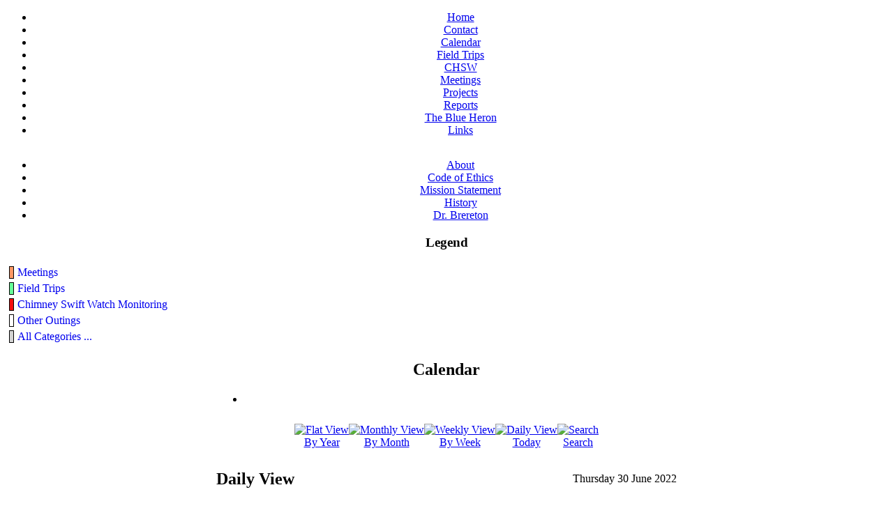

--- FILE ---
content_type: text/html; charset=utf-8
request_url: http://naturebarrie.com/index.php/calendar/day.listevents/2022/06/30/-
body_size: 25971
content:
<!DOCTYPE html PUBLIC "-//W3C//DTD XHTML 1.0 Transitional//EN" "http://www.w3.org/TR/xhtml1/DTD/xhtml1-transitional.dtd">
<html xmlns="http://www.w3.org/1999/xhtml" xml:lang="en-gb" lang="en-gb" >
<head>
<base href="http://naturebarrie.com/index.php/calendar/day.listevents/2022/06/30/-" />
	<meta http-equiv="content-type" content="text/html; charset=utf-8" />
	<meta name="keywords" content="nature, Barrie, birding, conservation, field trips, simcoe county, barrie, ontario, Christmas Bird Count, Chimney Swifts, Bluebird trails" />
	<meta name="robots" content="noindex,nofollow" />
	<meta name="description" content="Brereton Field Naturalists' Club, Nature Barrie" />
	<meta name="generator" content="Joomla! - Open Source Content Management" />
	<title>Calendar - Brereton Field Naturalist's Club - Brereton Field Naturalists' Club / NatureBarrie.com</title>
	<link href="http://naturebarrie.com/index.php?option=com_jevents&amp;task=modlatest.rss&amp;format=feed&amp;type=rss&amp;Itemid=483&amp;modid=0" rel="alternate" type="application/rss+xml" title="RSS 2.0" />
	<link href="http://naturebarrie.com/index.php?option=com_jevents&amp;task=modlatest.rss&amp;format=feed&amp;type=atom&amp;Itemid=483&amp;modid=0" rel="alternate" type="application/atom+xml" title="Atom 1.0" />
	<link href="/templates/jf_holiday-nature/favicon.ico" rel="shortcut icon" type="image/vnd.microsoft.icon" />
	<link href="http://naturebarrie.com/plugins/system/osolcaptcha/osolCaptcha/captchaStyle.css" rel="stylesheet" type="text/css" />
	<link href="/media/com_jevents/css/bootstrap.css" rel="stylesheet" type="text/css" />
	<link href="/media/com_jevents/css/bootstrap-responsive.css" rel="stylesheet" type="text/css" />
	<link href="/media/com_jevents/lib_jevmodal/css/jevmodal.css" rel="stylesheet" type="text/css" />
	<link href="/components/com_jevents/assets/css/eventsadmin.css?v=3.6.82" rel="stylesheet" type="text/css" />
	<link href="/components/com_jevents/views/ext/assets/css/events_css.css?v=3.6.82" rel="stylesheet" type="text/css" />
	<link href="/components/com_jevents/assets/css/jevcustom.css?v=3.6.82" rel="stylesheet" type="text/css" />
	<link href="/components/com_jevents/views/ext/assets/css/modstyle.css?v=3.6.82" rel="stylesheet" type="text/css" />
	<style type="text/css">
.childcat {display:none;}
	</style>
	<script type="application/json" class="joomla-script-options new">{"csrf.token":"b84246d627d1c4ecb72d3a3e72ec95d0","system.paths":{"root":"","base":""}}</script>
	<script src="/media/system/js/core.js?7d3d66c9d5be3d88225527441f36727a" type="text/javascript"></script>
	<script src="/media/jui/js/jquery.min.js?7d3d66c9d5be3d88225527441f36727a" type="text/javascript"></script>
	<script src="/media/jui/js/jquery-noconflict.js?7d3d66c9d5be3d88225527441f36727a" type="text/javascript"></script>
	<script src="/media/jui/js/jquery-migrate.min.js?7d3d66c9d5be3d88225527441f36727a" type="text/javascript"></script>
	<script src="/components/com_jevents/assets/js/jQnc.js?v=3.6.82" type="text/javascript"></script>
	<script src="/media/jui/js/bootstrap.min.js?7d3d66c9d5be3d88225527441f36727a" type="text/javascript"></script>
	<script src="/media/com_jevents/lib_jevmodal/js/jevmodal.js" type="text/javascript"></script>
	<script src="/components/com_jevents/assets/js/view_detailJQ.js?v=3.6.82" type="text/javascript"></script>
	<script type="text/javascript">

		   
		   				function reloadCapthcha(instanceNo)
						{
							var captchaSrc = "http://naturebarrie.com/index.php?showCaptcha=True&instanceNo="+instanceNo+"&time="+ new Date().getTime();
							//alert(captachaSrc);
							//alert(document.getElementById('captchaCode'+instanceNo));
							document.getElementById('captchaCode'+instanceNo).src = captchaSrc ;
							//alert(document.getElementById('captchaCode'+instanceNo).src);
						} 
						function jevPopover(selector, container) {
	var uikitoptions = {"title":"","pos":"top","delay":150,"delayHide":200,"offset":20,"animation":"uk-animation-fade","duration":100,"cls":"uk-active uk-card uk-card-default uk-padding-remove  uk-background-default","clsPos":"uk-tooltip","mode":"hover","container":"#jevents_body"}; 
	var bsoptions = {"animation":false,"html":true,"placement":"top","selector":false,"title":"","trigger":"hover","content":"","delay":{"show":150,"hide":150},"container":"#jevents_body","mouseonly":false};
	uikitoptions.container = container;
	bsoptions.container = container;
	
	if (bsoptions.mouseonly && 'ontouchstart' in document.documentElement) {
		return;
	}
	if (jQuery(selector).length){
		try {
			ys_setuppopover(selector, uikitoptions);
		}
		catch (e) {
			if ('bootstrap' != "uikit"  || typeof UIkit == 'undefined' ) {
			// Do not use this for YooTheme Pro templates otherwise you get strange behaviour!
				if (jQuery(selector).popover )
				{	
					// set data-title and data-content if not set or empty		
					var hoveritems = document.querySelectorAll(selector);
					hoveritems.forEach(function (hoveritem) {
						var title = hoveritem.getAttribute('data-original-title') || hoveritem.getAttribute('title')  || '';
						var body = hoveritem.getAttribute('data-original-content') || hoveritem.getAttribute('data-content') || '';
						if (body == '')
						{
							//hoveritem.setAttribute('data-original-content', 'hello kitty!');
							//hoveritem.setAttribute('data-content', 'hello kitty!');
						}
					});
					jQuery(selector).popover(bsoptions);
				}
				else 
				{
					if ('bootstrap' != "uikit")
					{
						alert("problem with popovers!  Failed to load Bootstrap popovers");
					}
					else 
					{
						alert("problem with popovers! Failed to load UIkit popovers");
					}
				}
			}
			else 
			{
				// Fall back to native uikit
				var hoveritems = document.querySelectorAll(selector);
				hoveritems.forEach(function (hoveritem) {
					var title = hoveritem.getAttribute('data-yspoptitle') || hoveritem.getAttribute('data-original-title') || hoveritem.getAttribute('title');
					var body = hoveritem.getAttribute('data-yspopcontent') || hoveritem.getAttribute('data-content') || hoveritem.getAttribute('data-bs-content') || '';
					var options = hoveritem.getAttribute('data-yspopoptions') || uikitoptions;
					if (typeof options == 'string') {
						options = JSON.parse(options);
					}
					/*
					var phtml = '<div class="uk-card uk-card-default uk-padding-remove uk-background-default" style="width:max-content;border-top-left-radius: 5px;border-top-right-radius: 5px;">' +
					(title != '' ? '<div class="uk-text-emphasis">' + title + '</div>' : '') +
					(body != '' ? '<div class="uk-card-body uk-text-secondary uk-padding-small" style="width:max-content">' + body + '</div>' : '') +
					'</div>';
					*/						
					var phtml = '' +
					(title != '' ? title.replace("jevtt_title", "uk-card-title uk-text-emphasis uk-padding-small").replace(/color:#(.*);/,'color:#$1!important;')  : '') +
					(body != '' ?  body.replace("jevtt_text", "uk-card-body uk-padding-small uk-text-secondary  uk-background-default")  : '') +
					'';
					options.title = phtml;
					
					if (hoveritem.hasAttribute('title')) {
						hoveritem.removeAttribute('title');
					}
					
					UIkit.tooltip(hoveritem, options);
				});
			}	
		}
	}
}
document.addEventListener('DOMContentLoaded', function()
{
	try {
		jevPopover('.hasjevtip', '#jevents_body');
	}
	catch (e) 
	{
	}
});
(function($) {
	if (typeof $.fn.popover == 'undefined')
	{
		// bootstrap popovers not used or loaded
		return;
	}

    var oldHide = $.fn.popover.Constructor.prototype.hide || false;

    $.fn.popover.Constructor.prototype.hide = function() {
		var bootstrap5 = false;
		var bootstrap4 = false;
		try {
	        var testClass = window.bootstrap.Tooltip || window.bootstrap.Modal;
	        var bsVersion = testClass.VERSION.substr(0,1);

		    bootstrap5 = bsVersion >= 5;
		    bootstrap4 = bsVersion >= 4 && !bootstrap5;
		} catch (e) {
		}
        var bootstrap3 = window.jQuery && (typeof jQuery().emulateTransitionEnd == 'function');
        // Bootstrap  3+         
        if (this.config || bootstrap4 || bootstrap3 || bootstrap5)
        {
            //- This is not needed for recent versions of Bootstrap 4
            /*
	        if (this.config.container == '#jevents_body' && this.config.trigger.indexOf('hover') >=0) {
	            var that = this;
	            // try again after what would have been the delay
	            setTimeout(function() {
	                return that.hide.call(that, arguments);
	            }, that.config.delay.hide);
	            return;
	        }
	        */
        }
        // Earlier Bootstraps 
        else
        {
	        if (this.options.container == '#jevents_body' && this.options.trigger.indexOf('hover') >=0  && this.tip().is(':hover')) {
	            var that = this;
	            // try again after what would have been the delay
	            setTimeout(function() {
	                try {
	                    return that.hide.call(that, arguments);
	                }
	                catch (e) 
	                {
	                }
	            }, that.options.delay.hide);
	            return;
	        }
        }
        if ( oldHide )
        {
            oldHide.call(this, arguments);
        }
    };

})(jQuery);
	</script>

<script type="text/javascript" src="/templates/jf_holiday-nature/js/cufon.js"></script>
<script type="text/javascript" src="/templates/jf_holiday-nature/js/Fontin.js"></script>
<link rel="stylesheet" href="/templates/system/css/system.css" type="text/css" />
<link rel="stylesheet" href="/templates/system/css/general.css" type="text/css" />
<link rel="stylesheet" href="/templates/jf_holiday-nature/css/template.css" type="text/css" />
<link rel="stylesheet" href="/templates/jf_holiday-nature/css/blue.css" type="text/css" />
<link rel="stylesheet" href="/templates/jf_holiday-nature/css/blue_bg.css" type="text/css" />
<!--[if lte IE 7]>
<link href="/templates/jf_holiday-nature/css/ieonly.css" rel="stylesheet" type="text/css" />
<![endif]-->
<script type="text/javascript">
	Cufon.replace('#mainmenu .menu li a',{fontFamily: 'Fontin',hover:true,hoverables:{a:true,li:true,span:true}});
	Cufon.replace('div#tagline strong,h3,.componentheading,.contentheading,h1, h2',{fontFamily: 'Fontin'});
	Cufon.replace('div#tagline span',{fontFamily: 'Fontin Italic'});
</script>
<script type="text/javascript"></script>
</head>
<body id="page_bg" class="color_blue bg_blue; ?>">
<a name="up" id="up"></a>
<div class="center" align="center">
	<div id="wrapper">
		<!-- BEGIN: HEADER -->
		<div id="header">
			<div id="top">
				<ul class="nav menu mod-list">
<li class="item-435 default"><a href="/index.php" >Home</a></li><li class="item-484"><a href="/index.php/contact" >Contact</a></li><li class="item-483 current active"><a href="/index.php/calendar/month.calendar/2026/01/21/-" >Calendar</a></li><li class="item-479"><a href="/index.php/field-trips/cat.listevents/2026/01/21/-" >Field Trips</a></li><li class="item-691"><a href="/index.php/chsw/cat.listevents/2026/01/21/-" >CHSW</a></li><li class="item-480"><a href="/index.php/meetings/cat.listevents/2026/01/21/-" >Meetings</a></li><li class="item-539"><a href="/index.php/projects" >Projects</a></li><li class="item-524"><a href="/index.php/reports" >Reports</a></li><li class="item-514"><a href="/index.php/newsletters" >The Blue Heron</a></li><li class="item-523"><a href="/index.php/links" >Links</a></li></ul>

			</div>
			<div id="logo">
					<a href="/"><img src="/templates/jf_holiday-nature/images/blue/logo.png" alt="" /></a>
			</div>
			<div id="mainmenu">
				<ul class="nav menu mod-list">
<li class="item-485"><a href="/index.php/about" >About</a></li><li class="item-474"><a href="/index.php/code-of-ethics" >Code of Ethics</a></li><li class="item-476"><a href="/index.php/missionstatement" >Mission Statement</a></li><li class="item-477"><a href="/index.php/history" >History</a></li><li class="item-478"><a href="/index.php/dr-brereton" >Dr. Brereton</a></li></ul>

			</div>
		</div>
		<!-- END: HEADER -->
		<!-- BEGIN: TAGLINE -->
				<!-- END: TAGLINE -->
        <!-- BEGIN: MESSAGE_AREA -->
				<!-- END: MESSAGE_AREA -->
		<!-- BEGIN: SLIDESHOW -->
				<!-- END: SLIDESHOW -->
		<div id="main">
					<div id="system-message-container">
			</div>
	
				<!-- BEGIN: LEFT-->
									<div id="left">
								<div class="module">
			<div>
				<div>
					<div>
													<h3>Legend</h3>
											<div class="event_legend_container"><table border="0" cellpadding="0" cellspacing="5" width="100%"><tr class='activechildcat'><td style='border:solid 1px #000000;height:5px;width:5px;background-color:#ff9966'></td>
<td class='legend' ><a style='text-decoration:none' href='/index.php/calendar/day.listevents/2022/06/30/85' title='Meetings'>Meetings</a></td></tr>
<tr class='activechildcat'><td style='border:solid 1px #000000;height:5px;width:5px;background-color:#66ff99'></td>
<td class='legend' ><a style='text-decoration:none' href='/index.php/calendar/day.listevents/2022/06/30/87' title='Field Trips'>Field Trips</a></td></tr>
<tr class='activechildcat'><td style='border:solid 1px #000000;height:5px;width:5px;background-color:#f50e0e'></td>
<td class='legend' ><a style='text-decoration:none' href='/index.php/calendar/day.listevents/2022/06/30/112' title='Chimney Swift Watch Monitoring'>Chimney Swift Watch Monitoring</a></td></tr>
<tr class='activechildcat'><td style='border:solid 1px #000000;height:5px;width:5px;background-color:'></td>
<td class='legend' ><a style='text-decoration:none' href='/index.php/calendar/day.listevents/2022/06/30/113' title='Other Outings'>Other Outings</a></td></tr>
<tr class=''><td style='border:solid 1px #000000;height:5px;width:5px;background-color:#d3d3d3'></td>
<td class='legend' ><a style='text-decoration:none' href='/index.php/calendar/day.listevents/2022/06/30/-' title='All Categories ...'>All Categories ...</a></td></tr>
</table>
</div>					</div>
				</div>
			</div>
		</div>
	
					</div>
								<!-- END: LEFT-->
				<div id="main-body" style='width:660px;' >
										<!-- BEGIN: CONTENT -->
					<div id="main-content">
							<!-- Event Calendar and Lists Powered by JEvents //-->
		<div id="jevents">
	<div class="contentpaneopen jeventpage  jevbootstrap"
	     id="jevents_header">
							<h2 class="contentheading gsl-h2">Calendar</h2>
						<ul class="actions">
										<li class="print-icon">
							<a href="javascript:void(0);" rel="nofollow"
							   onclick="window.open('/index.php/calendar/day.listevents/2022/06/30/-?print=1&amp;pop=1&amp;tmpl=component', 'win2', 'status=no,toolbar=no,scrollbars=yes,titlebar=no,menubar=no,resizable=yes,width=600,height=600,directories=no,location=no');"
							   title="Print">
								<span class="icon-print"> </span>
							</a>
						</li> 			</ul>
				</div>
	<div class="contentpaneopen  jeventpage  jevbootstrap" id="jevents_body">
	<div class='jev_pretoolbar'></div>		<table class="ev_navigation" bgcolor="#ffffff" border="0" cellpadding="10" cellspacing="0" width="100%">
			<tr>
				<td class="tableh1" align="center">
					<table border="0" cellpadding="0" cellspacing="0">
						<tr>
							<!-- BEGIN add_event -->
							<!--//
															//-->
							<!-- END add_event -->
															<td><img name="spacer" src="http://naturebarrie.com/components/com_jevents/views/ext/assets/images/spacer.gif" alt="" border="0"
								         height="25" width="10"/></td>
								<td class="buttontext" align="center" nowrap="nowrap" valign="middle">
									<a href="/index.php/calendar/year.listevents/2022/06/30/-"
									   title="By Year" class="buttontext">
										<img src="http://naturebarrie.com/components/com_jevents/views/ext/assets/images/icon-flyer.gif" alt="Flat View"
										     border="0"/><br/>
										By Year</a>
								</td>
																						<td><img name="spacer" src="http://naturebarrie.com/components/com_jevents/views/ext/assets/images/spacer.gif" alt="" border="0"
								         height="25" width="10"/></td>
								<td class="buttontext" align="center" nowrap="nowrap" valign="middle">
									<a href="/index.php/calendar/month.calendar/2022/06/30/-"
									   title="By Month" class="buttontext">
										<img src="http://naturebarrie.com/components/com_jevents/views/ext/assets/images/icon-calendarview.gif"
										     alt="Monthly View" border="0"/><br/>
										By Month</a>
								</td>
																						<td><img name="spacer" src="http://naturebarrie.com/components/com_jevents/views/ext/assets/images/spacer.gif" alt="" border="0"
								         height="25" width="10"/></td>
								<td class="buttontext" align="center" nowrap="nowrap" valign="middle">
									<a href="/index.php/calendar/week.listevents/2022/06/30/-"
									   title="By Week" class="buttontext">
										<img src="http://naturebarrie.com/components/com_jevents/views/ext/assets/images/icon-weekly.gif" alt="Weekly View"
										     border="0"/><br/>
										By Week</a>
								</td>
																						<td><img name="spacer" src="http://naturebarrie.com/components/com_jevents/views/ext/assets/images/spacer.gif" alt="" border="0"
								         height="25" width="10"/></td>
								<td class="buttontext" align="center" nowrap="nowrap" valign="middle">
									<a href="/index.php/calendar/day.listevents/2026/01/21/-"
									   title="Today" class="buttontext">
										<img src="http://naturebarrie.com/components/com_jevents/views/ext/assets/images/icon-daily.gif" alt="Daily View"
										     border="0"/><br/>
										Today</a>
								</td>
							
																																					<td><img name="spacer" src="http://naturebarrie.com/components/com_jevents/views/ext/assets/images/spacer.gif" alt="" border="0"
								         height="25" width="10"/></td>
								<td class="buttontext" align="center" nowrap="nowrap" valign="middle">
									<a href="/index.php/calendar/search.form/2022/06/30/-"
									   title="Search" class="buttontext">
										<img src="http://naturebarrie.com/components/com_jevents/views/ext/assets/images/icon-search.gif" alt="Search"
										     border="0"/><br/>
										Search</a>
								</td>
							
						</tr>
					</table>

				</td>
			</tr>
		</table>
		<table class="maintable" align="center" cellpadding="0" cellspacing="0" width="100%">
	<tr>
		<td class="tableh1" colspan="3">
			<table border="0" cellpadding="0" cellspacing="0" width="100%">
				<tr>
					<td><h2 class="gsl-h2">Daily View</h2></td>
					<td class="today"
					    align="right">Thursday 30 June 2022</td>
				</tr>
			</table>
		</td>
	</tr>
	<tr>
		<td class="previousmonth" align="center" height="22" nowrap="nowrap" valign="middle" width="33%">&nbsp;
			<!-- BEGIN previous_month_link_row -->
			

			<!-- END previous_month_link_row -->
		</td>
		<td class="currentmonth" style="background-color: rgb(208, 230, 246);" align="center" height="22"
		    nowrap="nowrap" valign="middle">
			Thursday 30 June 2022		</td>
		<td class="nextmonth" align="center" height="22" nowrap="nowrap" valign="middle" width="33%">
			
		</td>
	</tr>
	<tr><td class="ev_td_right" colspan="3"><ul class="ev_ul" style="list-style: none;">
<li class='ev_td_li' style='border:0px;'>
No events</li>
</ul></td></tr>
</table>
	</div>
	</div> <!-- close #jevents //-->
	
					</div>
					<!-- END: CONTENT -->
					<!-- BEGIN: CONTENT BOTTOM-->
										<!-- END: CONTENT BOTTOM-->
				</div>
				<div class="clear"></div>
		</div>
		<!-- BEGIN: BOTTOM-->
		<div id="bottom">
			<div id="footer-menu">
					
			</div>
			<div class="clear"></div>
		</div>
	</div>
	<!-- END: BOTTOM-->
	<!-- BEGIN: BOTTOM SPOTLIGHT -->
			<div id="footer">
		<div id="footer-inner">
			<div id="botsl" class="clearfix">
						<div class="box-left" style="width: 25%;">
							<div class="moduletable">
						

<div class="custom"  >
	<p class="contentheading">TRIPS</p>
<p>A number of BFNC members have volunteered their time and expertise to bring you a great outdoor trip program. &nbsp;As usual we have some old favourites and some really exciting new ones. &nbsp;Although birds are a focus there will be something for every interest. &nbsp;Please join them in exploring the natural history of Simcoe county. &nbsp; Check our Facebook page for any last minute changes or check with the trip leader or Jim Coey NB trip coordinator<br /><br /></p>
<p>For more information click the <a href="/index.php/field-trips/cat.listevents/2026/01/21/-" style="color: #485ff4;">Trips link</a> at the top of this page.</p></div>
		</div>
	
			</div>
									<div class="box-center" style="width: 24.7%;">
							<div class="moduletable">
						

<div class="custom"  >
	<p class="contentheading">MEETINGS</p>
<p>All regular meetings are held at Northwest Barrie United Church, 464 Ferndale Drive North, Barrie and start at 7:00pm..&nbsp; Meetings are held in the Westennial Hall at the back of the church.&nbsp; Park in the big lot off Horsfield Drive..</p>
<p>&nbsp;</p>
<p>For more information click the <a href="/index.php/meetings/cat.listevents/2026/01/21/-" style="color: #485ff4;">Meetings link</a> at the top of this page.</p></div>
		</div>
			<div class="moduletable">
						

<div class="custom"  >
	<p class="contentheading">CONTACT US</p>
<p style="font-family: Arial, Helvetica, sans-serif; font-size: 14px;">For email enquiries please contact us&nbsp;<a href="mailto:naturebarrie@gmail.com?subject=Contact%20via%20web%20site">Email Nature Barrie</a></p></div>
		</div>
	
			</div>
									<div class="box-center" style="width: 24.7%;">
							<div class="moduletable">
						

<div class="custom"  >
	<p class="contentheading">MEMBERSHIP</p>
<p>Annual fees:</p>
<table border="0" cellspacing="5" cellpadding="5">
<tbody>
<tr>
<td>&nbsp;&nbsp;</td>
<td>Family</td>
<td>$40</td>
</tr>
<tr>
<td>&nbsp;</td>
<td>Individual</td>
<td>$30</td>
</tr>
<tr>
<td>&nbsp;</td>
<td>Student</td>
<td>Free with current student ID</td>
</tr>
<tr>
<td>&nbsp;</td>
<td>&nbsp;</td>
<td>&nbsp;</td>
</tr>
</tbody>
</table>
<p>&nbsp;</p>
<p>Memberships run from January 1st to December 31st.</p>
<p>&nbsp;</p>
<p>If you would like to become a member of Nature Barrie or to renew an existing membership, please complete the <a href="/images/20250110_NB_Membership_form_rev1.pdf">fillable pdf</a> and return by <span id="cloak8c9cfc451f6cf498394a37a3304aa83e">This email address is being protected from spambots. You need JavaScript enabled to view it.</span><script type='text/javascript'>
				document.getElementById('cloak8c9cfc451f6cf498394a37a3304aa83e').innerHTML = '';
				var prefix = '&#109;a' + 'i&#108;' + '&#116;o';
				var path = 'hr' + 'ef' + '=';
				var addy8c9cfc451f6cf498394a37a3304aa83e = 'n&#97;t&#117;r&#101;b&#97;rr&#105;&#101;m&#101;mb&#101;rsh&#105;p' + '&#64;';
				addy8c9cfc451f6cf498394a37a3304aa83e = addy8c9cfc451f6cf498394a37a3304aa83e + 'gm&#97;&#105;l' + '&#46;' + 'c&#111;m';
				var addy_text8c9cfc451f6cf498394a37a3304aa83e = '&#101;-m&#97;&#105;l';document.getElementById('cloak8c9cfc451f6cf498394a37a3304aa83e').innerHTML += '<a ' + path + '\'' + prefix + ':' + addy8c9cfc451f6cf498394a37a3304aa83e + '\'>'+addy_text8c9cfc451f6cf498394a37a3304aa83e+'<\/a>';
		</script> <a href="mailto:naturebarriemembership@gmail.com.">.</a>&nbsp; <br />Membership dues can be paid:by <a href="/images/Nature_Barrie_etransfer_info.pdf">e-transfer, details here</a>. , OR<br />by mailing a cheque to Nature Barrie, P.O. Box 1084, Barrie ON L4M 5E1, OR<br />by paying cash or cheque at the next monthly meeting.</p>
<p>&nbsp;</p>
<p>Send an email to&nbsp;<span id="cloak232b0f99a80a35420744300e76d0b736">This email address is being protected from spambots. You need JavaScript enabled to view it.</span><script type='text/javascript'>
				document.getElementById('cloak232b0f99a80a35420744300e76d0b736').innerHTML = '';
				var prefix = '&#109;a' + 'i&#108;' + '&#116;o';
				var path = 'hr' + 'ef' + '=';
				var addy232b0f99a80a35420744300e76d0b736 = 'n&#97;t&#117;r&#101;b&#97;rr&#105;&#101;m&#101;mb&#101;rsh&#105;p' + '&#64;';
				addy232b0f99a80a35420744300e76d0b736 = addy232b0f99a80a35420744300e76d0b736 + 'gm&#97;&#105;l' + '&#46;' + 'c&#111;m';
				var addy_text232b0f99a80a35420744300e76d0b736 = 'Tr&#101;&#101;n&#97;';document.getElementById('cloak232b0f99a80a35420744300e76d0b736').innerHTML += '<a ' + path + '\'' + prefix + ':' + addy232b0f99a80a35420744300e76d0b736 + '\'>'+addy_text232b0f99a80a35420744300e76d0b736+'<\/a>';
		</script>&nbsp;for more information.</p></div>
		</div>
	
			</div>
									<div class="box-right" style="width: 24.7%;">
							<div class="moduletable">
						

<div class="custom"  >
	<p class="contentheading">FACEBOOK</p>
<p><a href="https://www.facebook.com/groups/1470726149815044/" target="_blank" style="text-decoration: underline; font-family: Arial, Helvetica, sans-serif; font-size: 20px;"><img src="/images/fbimages.jpg" alt="fbimages" width="188" height="59" /></a></p>
<p>&nbsp;</p>
<p>Please check out our Facebook group.&nbsp; Here you can share pictures, stories and other items of interest to the BFNC members.&nbsp;</p>
<p>All you have to do is click on the link and ask to join.</p></div>
		</div>
	
			</div>
						<div class="clear"></div>
			</div>
		</div>
	</div>
	      	<!-- END: BOTTOM SPOTLIGHT-->
   	<!-- BEGIN: FOOTER -->
	<div id="ex-footer" class="clearfix">
		<div id="ex-footer-inner">
	  			<div id="footer2">
				

<div class="custom"  >
	<p style="text-align: center;">Designed and hosted by<br /><a target="_blank" href="http://www.backland.net/">Backland Communications Inc.</a></p></div>

			</div>
							<div id="footer3">
					

<div class="custom"  >
	<p>Copyright © 2013 Brereton Field Naturalists' Club. All Rights Reserved.</p></div>

			</div>
				<div class="clear"></div>
		</div>
	</div>
	<!-- END: FOOTER-->
</div>

</body>
</html>
